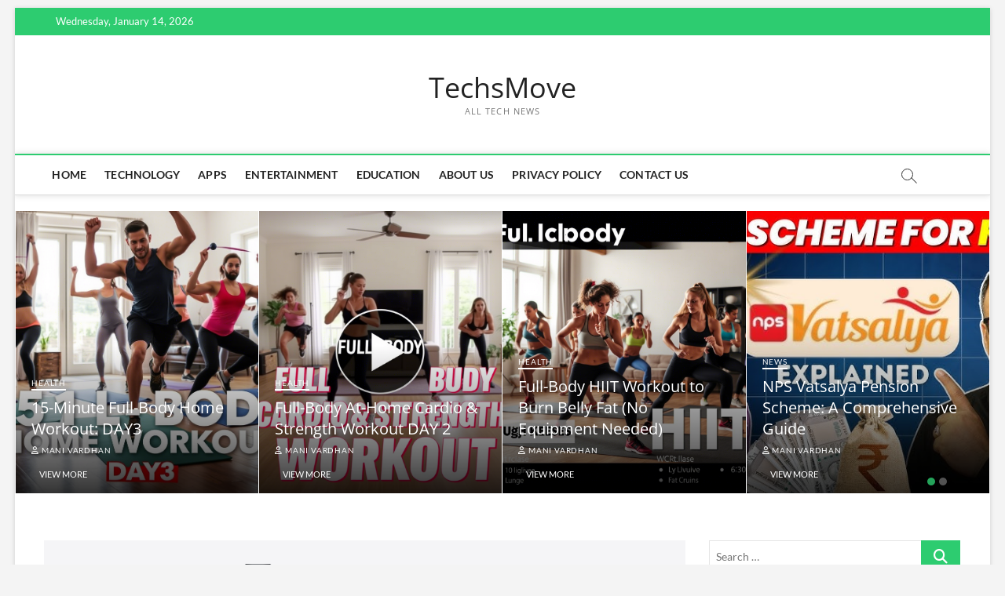

--- FILE ---
content_type: text/html; charset=UTF-8
request_url: https://techsmove.com/connect-tv-https-spotify-com-pair-tv-code/
body_size: 21744
content:
<!DOCTYPE html>
<html lang="en-US" prefix="og: https://ogp.me/ns#">
<head>
	<meta name="google-site-verification" content="HsOhcPPeT2ducLT1pgg6M4TKU2Sbxinu72VnJmV9i-c" />
<meta charset="UTF-8" />
<link rel="profile" href="http://gmpg.org/xfn/11" />
	<link rel="pingback" href="https://techsmove.com/xmlrpc.php">
		 		 		 		 		 		 		 		 		 		 		 		 		 		 		 		 		 		 		 		 		 		 		 		 		 		 		 		 		 		 		 		 		 		 		 		 	<style>img:is([sizes="auto" i], [sizes^="auto," i]) { contain-intrinsic-size: 3000px 1500px }</style>
	
<!-- Search Engine Optimization by Rank Math - https://rankmath.com/ -->
<title>How to connect tv https //spotify com pair tv activate code - TechsMove</title>
<meta name="description" content="how to connect tv https //spotify com pair tv activation code Spotify is the best online streaming service in the world. It has millions of users who use the"/>
<meta name="robots" content="follow, index, max-snippet:-1, max-video-preview:-1, max-image-preview:large"/>
<link rel="canonical" href="https://techsmove.com/connect-tv-https-spotify-com-pair-tv-code/" />
<meta property="og:locale" content="en_US" />
<meta property="og:type" content="article" />
<meta property="og:title" content="How to connect tv https //spotify com pair tv activate code - TechsMove" />
<meta property="og:description" content="how to connect tv https //spotify com pair tv activation code Spotify is the best online streaming service in the world. It has millions of users who use the" />
<meta property="og:url" content="https://techsmove.com/connect-tv-https-spotify-com-pair-tv-code/" />
<meta property="og:site_name" content="TechsMove" />
<meta property="article:author" content="facebook.com/techsmove" />
<meta property="article:tag" content="https //spotify.com/pair tv activation code" />
<meta property="article:tag" content="Spotify" />
<meta property="article:tag" content="spotify online" />
<meta property="article:tag" content="spotify pair" />
<meta property="article:tag" content="Spotify.com/pair" />
<meta property="article:section" content="music and audio" />
<meta property="og:image" content="https://techsmove.com/wp-content/uploads/2021/12/https-spotify.com-pair-tv-code.png" />
<meta property="og:image:secure_url" content="https://techsmove.com/wp-content/uploads/2021/12/https-spotify.com-pair-tv-code.png" />
<meta property="og:image:width" content="1000" />
<meta property="og:image:height" content="530" />
<meta property="og:image:alt" content="Spotify pair" />
<meta property="og:image:type" content="image/png" />
<meta property="article:published_time" content="2023-10-29T06:30:24+00:00" />
<meta name="twitter:card" content="summary_large_image" />
<meta name="twitter:title" content="How to connect tv https //spotify com pair tv activate code - TechsMove" />
<meta name="twitter:description" content="how to connect tv https //spotify com pair tv activation code Spotify is the best online streaming service in the world. It has millions of users who use the" />
<meta name="twitter:image" content="https://techsmove.com/wp-content/uploads/2021/12/https-spotify.com-pair-tv-code.png" />
<meta name="twitter:label1" content="Written by" />
<meta name="twitter:data1" content="mani vardhan" />
<meta name="twitter:label2" content="Time to read" />
<meta name="twitter:data2" content="6 minutes" />
<script type="application/ld+json" class="rank-math-schema">{"@context":"https://schema.org","@graph":[{"@type":"Organization","@id":"https://techsmove.com/#organization","name":"sekhar","url":"https://techsmove.com","logo":{"@type":"ImageObject","@id":"https://techsmove.com/#logo","url":"https://techsmove.com/wp-content/uploads/2025/07/ChatGPT-Image-Jul-23-2025-12_50_22-PM.png","contentUrl":"https://techsmove.com/wp-content/uploads/2025/07/ChatGPT-Image-Jul-23-2025-12_50_22-PM.png","caption":"TechsMove","inLanguage":"en-US","width":"1024","height":"1024"}},{"@type":"WebSite","@id":"https://techsmove.com/#website","url":"https://techsmove.com","name":"TechsMove","alternateName":"all tech news","publisher":{"@id":"https://techsmove.com/#organization"},"inLanguage":"en-US"},{"@type":"ImageObject","@id":"https://techsmove.com/wp-content/uploads/2021/12/https-spotify.com-pair-tv-code.png","url":"https://techsmove.com/wp-content/uploads/2021/12/https-spotify.com-pair-tv-code.png","width":"1000","height":"530","caption":"Spotify pair","inLanguage":"en-US"},{"@type":"BreadcrumbList","@id":"https://techsmove.com/connect-tv-https-spotify-com-pair-tv-code/#breadcrumb","itemListElement":[{"@type":"ListItem","position":"1","item":{"@id":"https://techsmove.com","name":"Home"}},{"@type":"ListItem","position":"2","item":{"@id":"https://techsmove.com/category/music-and-audio/","name":"music and audio"}},{"@type":"ListItem","position":"3","item":{"@id":"https://techsmove.com/connect-tv-https-spotify-com-pair-tv-code/","name":"How to connect tv https //spotify com pair tv activate code"}}]},{"@type":"WebPage","@id":"https://techsmove.com/connect-tv-https-spotify-com-pair-tv-code/#webpage","url":"https://techsmove.com/connect-tv-https-spotify-com-pair-tv-code/","name":"How to connect tv https //spotify com pair tv activate code - TechsMove","datePublished":"2023-10-29T06:30:24+00:00","dateModified":"2023-10-29T06:30:24+00:00","isPartOf":{"@id":"https://techsmove.com/#website"},"primaryImageOfPage":{"@id":"https://techsmove.com/wp-content/uploads/2021/12/https-spotify.com-pair-tv-code.png"},"inLanguage":"en-US","breadcrumb":{"@id":"https://techsmove.com/connect-tv-https-spotify-com-pair-tv-code/#breadcrumb"}},{"@type":"Person","@id":"https://techsmove.com/author/admin/","name":"mani vardhan","url":"https://techsmove.com/author/admin/","image":{"@type":"ImageObject","@id":"https://secure.gravatar.com/avatar/240133167e7d3a54a536164bc8bf3f2eb819aed01e8cb9ebce3b60ed3e9d87e4?s=96&amp;d=mm&amp;r=g","url":"https://secure.gravatar.com/avatar/240133167e7d3a54a536164bc8bf3f2eb819aed01e8cb9ebce3b60ed3e9d87e4?s=96&amp;d=mm&amp;r=g","caption":"mani vardhan","inLanguage":"en-US"},"sameAs":["https://techsmove.com","facebook.com/techsmove"],"worksFor":{"@id":"https://techsmove.com/#organization"}},{"@type":"BlogPosting","headline":"How to connect tv https //spotify com pair tv activate code - TechsMove","keywords":"How to connect tv https //spotify com pair tv activate code","datePublished":"2023-10-29T06:30:24+00:00","dateModified":"2023-10-29T06:30:24+00:00","articleSection":"music and audio","author":{"@id":"https://techsmove.com/author/admin/","name":"mani vardhan"},"publisher":{"@id":"https://techsmove.com/#organization"},"description":"how to connect tv https //spotify com pair tv activation code Spotify is the best online streaming service in the world. It has millions of users who use the","name":"How to connect tv https //spotify com pair tv activate code - TechsMove","@id":"https://techsmove.com/connect-tv-https-spotify-com-pair-tv-code/#richSnippet","isPartOf":{"@id":"https://techsmove.com/connect-tv-https-spotify-com-pair-tv-code/#webpage"},"image":{"@id":"https://techsmove.com/wp-content/uploads/2021/12/https-spotify.com-pair-tv-code.png"},"inLanguage":"en-US","mainEntityOfPage":{"@id":"https://techsmove.com/connect-tv-https-spotify-com-pair-tv-code/#webpage"}}]}</script>
<!-- /Rank Math WordPress SEO plugin -->

<link rel="alternate" type="application/rss+xml" title="TechsMove &raquo; Feed" href="https://techsmove.com/feed/" />
<link rel="alternate" type="application/rss+xml" title="TechsMove &raquo; Comments Feed" href="https://techsmove.com/comments/feed/" />
<link rel="alternate" type="application/rss+xml" title="TechsMove &raquo; How to connect tv https //spotify com pair tv activate code Comments Feed" href="https://techsmove.com/connect-tv-https-spotify-com-pair-tv-code/feed/" />
<script type="text/javascript">
/* <![CDATA[ */
window._wpemojiSettings = {"baseUrl":"https:\/\/s.w.org\/images\/core\/emoji\/16.0.1\/72x72\/","ext":".png","svgUrl":"https:\/\/s.w.org\/images\/core\/emoji\/16.0.1\/svg\/","svgExt":".svg","source":{"concatemoji":"https:\/\/techsmove.com\/wp-includes\/js\/wp-emoji-release.min.js?ver=6.8.3"}};
/*! This file is auto-generated */
!function(s,n){var o,i,e;function c(e){try{var t={supportTests:e,timestamp:(new Date).valueOf()};sessionStorage.setItem(o,JSON.stringify(t))}catch(e){}}function p(e,t,n){e.clearRect(0,0,e.canvas.width,e.canvas.height),e.fillText(t,0,0);var t=new Uint32Array(e.getImageData(0,0,e.canvas.width,e.canvas.height).data),a=(e.clearRect(0,0,e.canvas.width,e.canvas.height),e.fillText(n,0,0),new Uint32Array(e.getImageData(0,0,e.canvas.width,e.canvas.height).data));return t.every(function(e,t){return e===a[t]})}function u(e,t){e.clearRect(0,0,e.canvas.width,e.canvas.height),e.fillText(t,0,0);for(var n=e.getImageData(16,16,1,1),a=0;a<n.data.length;a++)if(0!==n.data[a])return!1;return!0}function f(e,t,n,a){switch(t){case"flag":return n(e,"\ud83c\udff3\ufe0f\u200d\u26a7\ufe0f","\ud83c\udff3\ufe0f\u200b\u26a7\ufe0f")?!1:!n(e,"\ud83c\udde8\ud83c\uddf6","\ud83c\udde8\u200b\ud83c\uddf6")&&!n(e,"\ud83c\udff4\udb40\udc67\udb40\udc62\udb40\udc65\udb40\udc6e\udb40\udc67\udb40\udc7f","\ud83c\udff4\u200b\udb40\udc67\u200b\udb40\udc62\u200b\udb40\udc65\u200b\udb40\udc6e\u200b\udb40\udc67\u200b\udb40\udc7f");case"emoji":return!a(e,"\ud83e\udedf")}return!1}function g(e,t,n,a){var r="undefined"!=typeof WorkerGlobalScope&&self instanceof WorkerGlobalScope?new OffscreenCanvas(300,150):s.createElement("canvas"),o=r.getContext("2d",{willReadFrequently:!0}),i=(o.textBaseline="top",o.font="600 32px Arial",{});return e.forEach(function(e){i[e]=t(o,e,n,a)}),i}function t(e){var t=s.createElement("script");t.src=e,t.defer=!0,s.head.appendChild(t)}"undefined"!=typeof Promise&&(o="wpEmojiSettingsSupports",i=["flag","emoji"],n.supports={everything:!0,everythingExceptFlag:!0},e=new Promise(function(e){s.addEventListener("DOMContentLoaded",e,{once:!0})}),new Promise(function(t){var n=function(){try{var e=JSON.parse(sessionStorage.getItem(o));if("object"==typeof e&&"number"==typeof e.timestamp&&(new Date).valueOf()<e.timestamp+604800&&"object"==typeof e.supportTests)return e.supportTests}catch(e){}return null}();if(!n){if("undefined"!=typeof Worker&&"undefined"!=typeof OffscreenCanvas&&"undefined"!=typeof URL&&URL.createObjectURL&&"undefined"!=typeof Blob)try{var e="postMessage("+g.toString()+"("+[JSON.stringify(i),f.toString(),p.toString(),u.toString()].join(",")+"));",a=new Blob([e],{type:"text/javascript"}),r=new Worker(URL.createObjectURL(a),{name:"wpTestEmojiSupports"});return void(r.onmessage=function(e){c(n=e.data),r.terminate(),t(n)})}catch(e){}c(n=g(i,f,p,u))}t(n)}).then(function(e){for(var t in e)n.supports[t]=e[t],n.supports.everything=n.supports.everything&&n.supports[t],"flag"!==t&&(n.supports.everythingExceptFlag=n.supports.everythingExceptFlag&&n.supports[t]);n.supports.everythingExceptFlag=n.supports.everythingExceptFlag&&!n.supports.flag,n.DOMReady=!1,n.readyCallback=function(){n.DOMReady=!0}}).then(function(){return e}).then(function(){var e;n.supports.everything||(n.readyCallback(),(e=n.source||{}).concatemoji?t(e.concatemoji):e.wpemoji&&e.twemoji&&(t(e.twemoji),t(e.wpemoji)))}))}((window,document),window._wpemojiSettings);
/* ]]> */
</script>
<style id='wp-emoji-styles-inline-css' type='text/css'>

	img.wp-smiley, img.emoji {
		display: inline !important;
		border: none !important;
		box-shadow: none !important;
		height: 1em !important;
		width: 1em !important;
		margin: 0 0.07em !important;
		vertical-align: -0.1em !important;
		background: none !important;
		padding: 0 !important;
	}
</style>
<link rel='stylesheet' id='wp-block-library-css' href='https://techsmove.com/wp-includes/css/dist/block-library/style.min.css?ver=6.8.3' type='text/css' media='all' />
<style id='classic-theme-styles-inline-css' type='text/css'>
/*! This file is auto-generated */
.wp-block-button__link{color:#fff;background-color:#32373c;border-radius:9999px;box-shadow:none;text-decoration:none;padding:calc(.667em + 2px) calc(1.333em + 2px);font-size:1.125em}.wp-block-file__button{background:#32373c;color:#fff;text-decoration:none}
</style>
<style id='global-styles-inline-css' type='text/css'>
:root{--wp--preset--aspect-ratio--square: 1;--wp--preset--aspect-ratio--4-3: 4/3;--wp--preset--aspect-ratio--3-4: 3/4;--wp--preset--aspect-ratio--3-2: 3/2;--wp--preset--aspect-ratio--2-3: 2/3;--wp--preset--aspect-ratio--16-9: 16/9;--wp--preset--aspect-ratio--9-16: 9/16;--wp--preset--color--black: #000000;--wp--preset--color--cyan-bluish-gray: #abb8c3;--wp--preset--color--white: #ffffff;--wp--preset--color--pale-pink: #f78da7;--wp--preset--color--vivid-red: #cf2e2e;--wp--preset--color--luminous-vivid-orange: #ff6900;--wp--preset--color--luminous-vivid-amber: #fcb900;--wp--preset--color--light-green-cyan: #7bdcb5;--wp--preset--color--vivid-green-cyan: #00d084;--wp--preset--color--pale-cyan-blue: #8ed1fc;--wp--preset--color--vivid-cyan-blue: #0693e3;--wp--preset--color--vivid-purple: #9b51e0;--wp--preset--gradient--vivid-cyan-blue-to-vivid-purple: linear-gradient(135deg,rgba(6,147,227,1) 0%,rgb(155,81,224) 100%);--wp--preset--gradient--light-green-cyan-to-vivid-green-cyan: linear-gradient(135deg,rgb(122,220,180) 0%,rgb(0,208,130) 100%);--wp--preset--gradient--luminous-vivid-amber-to-luminous-vivid-orange: linear-gradient(135deg,rgba(252,185,0,1) 0%,rgba(255,105,0,1) 100%);--wp--preset--gradient--luminous-vivid-orange-to-vivid-red: linear-gradient(135deg,rgba(255,105,0,1) 0%,rgb(207,46,46) 100%);--wp--preset--gradient--very-light-gray-to-cyan-bluish-gray: linear-gradient(135deg,rgb(238,238,238) 0%,rgb(169,184,195) 100%);--wp--preset--gradient--cool-to-warm-spectrum: linear-gradient(135deg,rgb(74,234,220) 0%,rgb(151,120,209) 20%,rgb(207,42,186) 40%,rgb(238,44,130) 60%,rgb(251,105,98) 80%,rgb(254,248,76) 100%);--wp--preset--gradient--blush-light-purple: linear-gradient(135deg,rgb(255,206,236) 0%,rgb(152,150,240) 100%);--wp--preset--gradient--blush-bordeaux: linear-gradient(135deg,rgb(254,205,165) 0%,rgb(254,45,45) 50%,rgb(107,0,62) 100%);--wp--preset--gradient--luminous-dusk: linear-gradient(135deg,rgb(255,203,112) 0%,rgb(199,81,192) 50%,rgb(65,88,208) 100%);--wp--preset--gradient--pale-ocean: linear-gradient(135deg,rgb(255,245,203) 0%,rgb(182,227,212) 50%,rgb(51,167,181) 100%);--wp--preset--gradient--electric-grass: linear-gradient(135deg,rgb(202,248,128) 0%,rgb(113,206,126) 100%);--wp--preset--gradient--midnight: linear-gradient(135deg,rgb(2,3,129) 0%,rgb(40,116,252) 100%);--wp--preset--font-size--small: 13px;--wp--preset--font-size--medium: 20px;--wp--preset--font-size--large: 36px;--wp--preset--font-size--x-large: 42px;--wp--preset--spacing--20: 0.44rem;--wp--preset--spacing--30: 0.67rem;--wp--preset--spacing--40: 1rem;--wp--preset--spacing--50: 1.5rem;--wp--preset--spacing--60: 2.25rem;--wp--preset--spacing--70: 3.38rem;--wp--preset--spacing--80: 5.06rem;--wp--preset--shadow--natural: 6px 6px 9px rgba(0, 0, 0, 0.2);--wp--preset--shadow--deep: 12px 12px 50px rgba(0, 0, 0, 0.4);--wp--preset--shadow--sharp: 6px 6px 0px rgba(0, 0, 0, 0.2);--wp--preset--shadow--outlined: 6px 6px 0px -3px rgba(255, 255, 255, 1), 6px 6px rgba(0, 0, 0, 1);--wp--preset--shadow--crisp: 6px 6px 0px rgba(0, 0, 0, 1);}:where(.is-layout-flex){gap: 0.5em;}:where(.is-layout-grid){gap: 0.5em;}body .is-layout-flex{display: flex;}.is-layout-flex{flex-wrap: wrap;align-items: center;}.is-layout-flex > :is(*, div){margin: 0;}body .is-layout-grid{display: grid;}.is-layout-grid > :is(*, div){margin: 0;}:where(.wp-block-columns.is-layout-flex){gap: 2em;}:where(.wp-block-columns.is-layout-grid){gap: 2em;}:where(.wp-block-post-template.is-layout-flex){gap: 1.25em;}:where(.wp-block-post-template.is-layout-grid){gap: 1.25em;}.has-black-color{color: var(--wp--preset--color--black) !important;}.has-cyan-bluish-gray-color{color: var(--wp--preset--color--cyan-bluish-gray) !important;}.has-white-color{color: var(--wp--preset--color--white) !important;}.has-pale-pink-color{color: var(--wp--preset--color--pale-pink) !important;}.has-vivid-red-color{color: var(--wp--preset--color--vivid-red) !important;}.has-luminous-vivid-orange-color{color: var(--wp--preset--color--luminous-vivid-orange) !important;}.has-luminous-vivid-amber-color{color: var(--wp--preset--color--luminous-vivid-amber) !important;}.has-light-green-cyan-color{color: var(--wp--preset--color--light-green-cyan) !important;}.has-vivid-green-cyan-color{color: var(--wp--preset--color--vivid-green-cyan) !important;}.has-pale-cyan-blue-color{color: var(--wp--preset--color--pale-cyan-blue) !important;}.has-vivid-cyan-blue-color{color: var(--wp--preset--color--vivid-cyan-blue) !important;}.has-vivid-purple-color{color: var(--wp--preset--color--vivid-purple) !important;}.has-black-background-color{background-color: var(--wp--preset--color--black) !important;}.has-cyan-bluish-gray-background-color{background-color: var(--wp--preset--color--cyan-bluish-gray) !important;}.has-white-background-color{background-color: var(--wp--preset--color--white) !important;}.has-pale-pink-background-color{background-color: var(--wp--preset--color--pale-pink) !important;}.has-vivid-red-background-color{background-color: var(--wp--preset--color--vivid-red) !important;}.has-luminous-vivid-orange-background-color{background-color: var(--wp--preset--color--luminous-vivid-orange) !important;}.has-luminous-vivid-amber-background-color{background-color: var(--wp--preset--color--luminous-vivid-amber) !important;}.has-light-green-cyan-background-color{background-color: var(--wp--preset--color--light-green-cyan) !important;}.has-vivid-green-cyan-background-color{background-color: var(--wp--preset--color--vivid-green-cyan) !important;}.has-pale-cyan-blue-background-color{background-color: var(--wp--preset--color--pale-cyan-blue) !important;}.has-vivid-cyan-blue-background-color{background-color: var(--wp--preset--color--vivid-cyan-blue) !important;}.has-vivid-purple-background-color{background-color: var(--wp--preset--color--vivid-purple) !important;}.has-black-border-color{border-color: var(--wp--preset--color--black) !important;}.has-cyan-bluish-gray-border-color{border-color: var(--wp--preset--color--cyan-bluish-gray) !important;}.has-white-border-color{border-color: var(--wp--preset--color--white) !important;}.has-pale-pink-border-color{border-color: var(--wp--preset--color--pale-pink) !important;}.has-vivid-red-border-color{border-color: var(--wp--preset--color--vivid-red) !important;}.has-luminous-vivid-orange-border-color{border-color: var(--wp--preset--color--luminous-vivid-orange) !important;}.has-luminous-vivid-amber-border-color{border-color: var(--wp--preset--color--luminous-vivid-amber) !important;}.has-light-green-cyan-border-color{border-color: var(--wp--preset--color--light-green-cyan) !important;}.has-vivid-green-cyan-border-color{border-color: var(--wp--preset--color--vivid-green-cyan) !important;}.has-pale-cyan-blue-border-color{border-color: var(--wp--preset--color--pale-cyan-blue) !important;}.has-vivid-cyan-blue-border-color{border-color: var(--wp--preset--color--vivid-cyan-blue) !important;}.has-vivid-purple-border-color{border-color: var(--wp--preset--color--vivid-purple) !important;}.has-vivid-cyan-blue-to-vivid-purple-gradient-background{background: var(--wp--preset--gradient--vivid-cyan-blue-to-vivid-purple) !important;}.has-light-green-cyan-to-vivid-green-cyan-gradient-background{background: var(--wp--preset--gradient--light-green-cyan-to-vivid-green-cyan) !important;}.has-luminous-vivid-amber-to-luminous-vivid-orange-gradient-background{background: var(--wp--preset--gradient--luminous-vivid-amber-to-luminous-vivid-orange) !important;}.has-luminous-vivid-orange-to-vivid-red-gradient-background{background: var(--wp--preset--gradient--luminous-vivid-orange-to-vivid-red) !important;}.has-very-light-gray-to-cyan-bluish-gray-gradient-background{background: var(--wp--preset--gradient--very-light-gray-to-cyan-bluish-gray) !important;}.has-cool-to-warm-spectrum-gradient-background{background: var(--wp--preset--gradient--cool-to-warm-spectrum) !important;}.has-blush-light-purple-gradient-background{background: var(--wp--preset--gradient--blush-light-purple) !important;}.has-blush-bordeaux-gradient-background{background: var(--wp--preset--gradient--blush-bordeaux) !important;}.has-luminous-dusk-gradient-background{background: var(--wp--preset--gradient--luminous-dusk) !important;}.has-pale-ocean-gradient-background{background: var(--wp--preset--gradient--pale-ocean) !important;}.has-electric-grass-gradient-background{background: var(--wp--preset--gradient--electric-grass) !important;}.has-midnight-gradient-background{background: var(--wp--preset--gradient--midnight) !important;}.has-small-font-size{font-size: var(--wp--preset--font-size--small) !important;}.has-medium-font-size{font-size: var(--wp--preset--font-size--medium) !important;}.has-large-font-size{font-size: var(--wp--preset--font-size--large) !important;}.has-x-large-font-size{font-size: var(--wp--preset--font-size--x-large) !important;}
:where(.wp-block-post-template.is-layout-flex){gap: 1.25em;}:where(.wp-block-post-template.is-layout-grid){gap: 1.25em;}
:where(.wp-block-columns.is-layout-flex){gap: 2em;}:where(.wp-block-columns.is-layout-grid){gap: 2em;}
:root :where(.wp-block-pullquote){font-size: 1.5em;line-height: 1.6;}
</style>
<link rel='stylesheet' id='contact-form-7-css' href='https://techsmove.com/wp-content/plugins/contact-form-7/includes/css/styles.css?ver=6.1.4' type='text/css' media='all' />
<link rel='stylesheet' id='magbook-style-css' href='https://techsmove.com/wp-content/themes/magbook/style.css?ver=1756134932' type='text/css' media='all' />
<style id='magbook-style-inline-css' type='text/css'>
/* Show Author */
			.entry-meta .author,
			.mb-entry-meta .author {
				float: left;
				display: block;
				visibility: visible;
			}/* Hide Date */
			.entry-meta .posted-on,
			.mb-entry-meta .posted-on {
				display: none;
				visibility: hidden;
			}/* Hide Comments */
			.entry-meta .comments,
			.mb-entry-meta .comments {
				display: none;
				visibility: hidden;
			}
	/****************************************************************/
						/*.... Color Style ....*/
	/****************************************************************/
	/* Nav, links and hover */

a,
ul li a:hover,
ol li a:hover,
.top-bar .top-bar-menu a:hover,
.top-bar .top-bar-menu a:focus,
.main-navigation a:hover, /* Navigation */
.main-navigation a:focus,
.main-navigation ul li.current-menu-item a,
.main-navigation ul li.current_page_ancestor a,
.main-navigation ul li.current-menu-ancestor a,
.main-navigation ul li.current_page_item a,
.main-navigation ul li:hover > a,
.main-navigation li.current-menu-ancestor.menu-item-has-children > a:after,
.main-navigation li.current-menu-item.menu-item-has-children > a:after,
.main-navigation ul li:hover > a:after,
.main-navigation li.menu-item-has-children > a:hover:after,
.main-navigation li.page_item_has_children > a:hover:after,
.main-navigation ul li ul li a:hover,
.main-navigation ul li ul li a:focus,
.main-navigation ul li ul li:hover > a,
.main-navigation ul li.current-menu-item ul li a:hover,
.side-menu-wrap .side-nav-wrap a:hover, /* Side Menu */
.side-menu-wrap .side-nav-wrap a:focus,
.entry-title a:hover, /* Post */
.entry-title a:focus,
.entry-title a:active,
.entry-meta a:hover,
.image-navigation .nav-links a,
a.more-link,
.widget ul li a:hover, /* Widgets */
.widget ul li a:focus,
.widget-title a:hover,
.widget_contact ul li a:hover,
.widget_contact ul li a:focus,
.site-info .copyright a:hover, /* Footer */
.site-info .copyright a:focus,
#secondary .widget-title,
#colophon .widget ul li a:hover,
#colophon .widget ul li a:focus,
#footer-navigation a:hover,
#footer-navigation a:focus {
	color: #2dcc70;
}


.cat-tab-menu li:hover,
.cat-tab-menu li.active {
	color: #2dcc70 !important;
}

#sticky-header,
#secondary .widget-title,
.side-menu {
	border-top-color: #2dcc70;
}

/* Webkit */
::selection {
	background: #2dcc70;
	color: #fff;
}

/* Gecko/Mozilla */
::-moz-selection {
	background: #2dcc70;
	color: #fff;
}

/* Accessibility
================================================== */
.screen-reader-text:hover,
.screen-reader-text:active,
.screen-reader-text:focus {
	background-color: #f1f1f1;
	color: #2dcc70;
}

/* Default Buttons
================================================== */
input[type="reset"],/* Forms  */
input[type="button"],
input[type="submit"],
.main-slider .flex-control-nav a.flex-active,
.main-slider .flex-control-nav a:hover,
.go-to-top .icon-bg,
.search-submit,
.btn-default,
.widget_tag_cloud a {
	background-color: #2dcc70;
}

/* Top Bar Background
================================================== */
.top-bar {
	background-color: #2dcc70;
}

/* Breaking News
================================================== */
.breaking-news-header,
.news-header-title:after {
	background-color: #1f3091;
}

.breaking-news-slider .flex-direction-nav li a:hover,
.breaking-news-slider .flex-pauseplay a:hover {
	background-color: #1f3091;
	border-color: #1f3091;
}

/* Feature News
================================================== */
.feature-news-title {
	border-color: #932090;
}

.feature-news-slider .flex-direction-nav li a:hover {
	background-color: #932090;
	border-color: #932090;
}

/* Tab Widget
================================================== */
.tab-menu,
.mb-tag-cloud .mb-tags a {
	background-color: #2dcc70;
}

/* Category Box Widgets
================================================== */
.widget-cat-box .widget-title {
	color: #2dcc70;
}

.widget-cat-box .widget-title span {
	border-bottom: 1px solid #2dcc70;
}

/* Category Box two Widgets
================================================== */
.widget-cat-box-2 .widget-title {
	color: #2dcc70;
}

.widget-cat-box-2 .widget-title span {
	border-bottom: 1px solid #2dcc70;
}

/* #bbpress
================================================== */
#bbpress-forums .bbp-topics a:hover {
	color: #2dcc70;
}

.bbp-submit-wrapper button.submit {
	background-color: #2dcc70;
	border: 1px solid #2dcc70;
}

/* Woocommerce
================================================== */
.woocommerce #respond input#submit,
.woocommerce a.button, 
.woocommerce button.button, 
.woocommerce input.button,
.woocommerce #respond input#submit.alt, 
.woocommerce a.button.alt, 
.woocommerce button.button.alt, 
.woocommerce input.button.alt,
.woocommerce-demo-store p.demo_store,
.top-bar .cart-value {
	background-color: #2dcc70;
}

.woocommerce .woocommerce-message:before {
	color: #2dcc70;
}

/* Category Slider widget */
.widget-cat-slider .widget-title {
	color: #2dcc70;
}

.widget-cat-slider .widget-title span {
	border-bottom: 1px solid #2dcc70;
}

/* Category Grid widget */
.widget-cat-grid .widget-title {
	color: #2dcc70;
}

.widget-cat-grid .widget-title span {
	border-bottom: 1px solid #2dcc70;
}

</style>
<link rel='stylesheet' id='font-awesome-css' href='https://techsmove.com/wp-content/themes/magbook/assets/font-awesome/css/all.min.css?ver=1756134932' type='text/css' media='all' />
<link rel='stylesheet' id='magbook-responsive-css' href='https://techsmove.com/wp-content/themes/magbook/css/responsive.css?ver=1756134932' type='text/css' media='all' />
<link rel='stylesheet' id='magbook-google-fonts-css' href='https://techsmove.com/wp-content/fonts/3a991ae95710817b5807a78c547efc9a.css?ver=6.8.3' type='text/css' media='all' />
<script type="text/javascript" src="https://techsmove.com/wp-includes/js/jquery/jquery.min.js?ver=3.7.1" id="jquery-core-js"></script>
<script type="text/javascript" src="https://techsmove.com/wp-includes/js/jquery/jquery-migrate.min.js?ver=3.4.1" id="jquery-migrate-js"></script>
<script type="text/javascript" id="jquery-js-after">
/* <![CDATA[ */
jQuery(document).ready(function() {
	jQuery(".98456b845e6940b1058b556548f6d568").click(function() {
		jQuery.post(
			"https://techsmove.com/wp-admin/admin-ajax.php", {
				"action": "quick_adsense_onpost_ad_click",
				"quick_adsense_onpost_ad_index": jQuery(this).attr("data-index"),
				"quick_adsense_nonce": "354149729d",
			}, function(response) { }
		);
	});
});
/* ]]> */
</script>
<!--[if lt IE 9]>
<script type="text/javascript" src="https://techsmove.com/wp-content/themes/magbook/js/html5.js?ver=1756134932" id="html5-js"></script>
<![endif]-->
<link rel="https://api.w.org/" href="https://techsmove.com/wp-json/" /><link rel="alternate" title="JSON" type="application/json" href="https://techsmove.com/wp-json/wp/v2/posts/310" /><link rel="EditURI" type="application/rsd+xml" title="RSD" href="https://techsmove.com/xmlrpc.php?rsd" />
<meta name="generator" content="WordPress 6.8.3" />
<link rel='shortlink' href='https://techsmove.com/?p=310' />
<link rel="alternate" title="oEmbed (JSON)" type="application/json+oembed" href="https://techsmove.com/wp-json/oembed/1.0/embed?url=https%3A%2F%2Ftechsmove.com%2Fconnect-tv-https-spotify-com-pair-tv-code%2F" />
<link rel="alternate" title="oEmbed (XML)" type="text/xml+oembed" href="https://techsmove.com/wp-json/oembed/1.0/embed?url=https%3A%2F%2Ftechsmove.com%2Fconnect-tv-https-spotify-com-pair-tv-code%2F&#038;format=xml" />
	<meta name="viewport" content="width=device-width" />
	<script type="text/javascript" id="google_gtagjs" src="https://www.googletagmanager.com/gtag/js?id=G-LZ8CTBJPM5" async="async"></script>
<script type="text/javascript" id="google_gtagjs-inline">
/* <![CDATA[ */
window.dataLayer = window.dataLayer || [];function gtag(){dataLayer.push(arguments);}gtag('js', new Date());gtag('config', 'G-LZ8CTBJPM5', {} );
/* ]]> */
</script>
</head>
<body class="wp-singular post-template-default single single-post postid-310 single-format-standard wp-embed-responsive wp-theme-magbook boxed-layout  top-logo-title">
	<div id="page" class="site">
	<a class="skip-link screen-reader-text" href="#site-content-contain">Skip to content</a>
	<!-- Masthead ============================================= -->
	<header id="masthead" class="site-header" role="banner">
		<div class="header-wrap">
						<!-- Top Header============================================= -->
			<div class="top-header">

									<div class="top-bar">
						<div class="wrap">
															<div class="top-bar-date">
									<span>Wednesday, January 14, 2026</span>
								</div>
							<div class="header-social-block"></div><!-- end .header-social-block -->
						</div> <!-- end .wrap -->
					</div> <!-- end .top-bar -->
				
				<!-- Main Header============================================= -->
				<div class="logo-bar"> <div class="wrap"> <div id="site-branding"><div id="site-detail"> <h2 id="site-title"> 				<a href="https://techsmove.com/" title="TechsMove" rel="home"> TechsMove </a>
				 </h2> <!-- end .site-title --> 					<div id="site-description"> All Tech News </div> <!-- end #site-description -->
						
		</div></div>		</div><!-- end .wrap -->
	</div><!-- end .logo-bar -->


				<div id="sticky-header" class="clearfix">
					<div class="wrap">
						<div class="main-header clearfix">

							<!-- Main Nav ============================================= -->
									<div id="site-branding">
						<div id="site-detail">
				<div id="site-title">
					<a href="https://techsmove.com/" title="TechsMove" rel="home"> TechsMove </a>
				</div>
				<!-- end #site-title -->
				<div id="site-description">All Tech News</div> <!-- end #site-description -->
			</div>
						</div> <!-- end #site-branding -->
									<nav id="site-navigation" class="main-navigation clearfix" role="navigation" aria-label="Main Menu">
																
									<button class="menu-toggle" type="button" aria-controls="primary-menu" aria-expanded="false">
										<span class="line-bar"></span>
									</button><!-- end .menu-toggle -->
									<ul id="primary-menu" class="menu nav-menu"><li id="menu-item-517" class="menu-item menu-item-type-custom menu-item-object-custom menu-item-home menu-item-517"><a href="https://techsmove.com">Home</a></li>
<li id="menu-item-521" class="menu-item menu-item-type-taxonomy menu-item-object-category menu-item-521 cl-38"><a href="https://techsmove.com/category/technology/">technology</a></li>
<li id="menu-item-522" class="menu-item menu-item-type-taxonomy menu-item-object-category menu-item-522 cl-7"><a href="https://techsmove.com/category/apps/">Apps</a></li>
<li id="menu-item-523" class="menu-item menu-item-type-taxonomy menu-item-object-category menu-item-523 cl-46"><a href="https://techsmove.com/category/entertainment/">Entertainment</a></li>
<li id="menu-item-524" class="menu-item menu-item-type-taxonomy menu-item-object-category menu-item-524 cl-230"><a href="https://techsmove.com/category/education/">Education</a></li>
<li id="menu-item-525" class="menu-item menu-item-type-post_type menu-item-object-page menu-item-525"><a href="https://techsmove.com/about-us/">About Us</a></li>
<li id="menu-item-526" class="menu-item menu-item-type-post_type menu-item-object-page menu-item-526"><a href="https://techsmove.com/privacy-policy-2/">Privacy Policy</a></li>
<li id="menu-item-713" class="menu-item menu-item-type-post_type menu-item-object-page menu-item-713"><a href="https://techsmove.com/contact-us/">Contact Us</a></li>
</ul>								</nav> <!-- end #site-navigation -->
															<button id="search-toggle" type="button" class="header-search" type="button"></button>
								<div id="search-box" class="clearfix">
									<form class="search-form" action="https://techsmove.com/" method="get">
			<label class="screen-reader-text">Search &hellip;</label>
		<input type="search" name="s" class="search-field" placeholder="Search &hellip;" autocomplete="off" />
		<button type="submit" class="search-submit"><i class="fa-solid fa-magnifying-glass"></i></button>
</form> <!-- end .search-form -->								</div>  <!-- end #search-box -->
							
						</div><!-- end .main-header -->
					</div> <!-- end .wrap -->
				</div><!-- end #sticky-header -->

							</div><!-- end .top-header -->
					</div><!-- end .header-wrap -->

		<!-- Breaking News ============================================= -->
		
		<!-- Main Slider ============================================= -->
		
		<div class="main-slider clearfix">
		<div class="multi-slider"><ul class="slides"><li><div class="image-slider" title="15-Minute Full-Body Home Workout: DAY3" style="background-image:url('https://techsmove.com/wp-content/uploads/2025/05/942c5113-74ba-4c3e-a222-12ee3a474382-e1748141425425.png')"><article class="slider-content"><div class="slider-text-content"><div class="entry-meta">	<span class="cats-links">
								<a class="cl-419" href="https://techsmove.com/category/health/">health</a>
				</span><!-- end .cat-links -->
</div> <!-- end .entry-meta --><h2 class="slider-title"><a href="https://techsmove.com/15-minute-full-body-home-workout-day3/" title="15-Minute Full-Body Home Workout: DAY3" rel="bookmark">15-Minute Full-Body Home Workout: DAY3</a></h2><!-- .slider-title --><p class="slider-text">15-Minute Full-Body Home Workout: Burn Calories, Build Strength—No Equipment Needed In today’s fast-paced world, finding time to hit the gym can feel like an impossible task. But what if you&hellip;</p><!-- end .slider-text --><div class="entry-meta"><span class="author vcard"><a href="https://techsmove.com/author/admin/" title="15-Minute Full-Body Home Workout: DAY3"><i class="fa-regular fa-user"></i> mani vardhan</a></span><span class="posted-on"><a href="https://techsmove.com/15-minute-full-body-home-workout-day3/" title="May 25, 2025"><i class="fa-regular fa-calendar"></i> May 25, 2025</a></span>								<span class="comments">
								<a href="https://techsmove.com/15-minute-full-body-home-workout-day3/#respond"><i class="fa-regular fa-comment"></i> No Comments</a> </span>
						</div> <!-- end .entry-meta --></div><!-- end .slider-text-content --><div class="slider-buttons"><a title="15-Minute Full-Body Home Workout: DAY3" href="https://techsmove.com/15-minute-full-body-home-workout-day3/" class="btn-default">View More</a></div><!-- end .slider-buttons --></article><!-- end .slider-content --> </div><!-- end .image-slider -->
				</li><li><div class="image-slider" title="Full-Body At-Home Cardio &#038; Strength Workout DAY 2" style="background-image:url('https://techsmove.com/wp-content/uploads/2025/05/5b517f2e-b585-450e-804b-e270ab2cbe78.png')"><article class="slider-content"><div class="slider-text-content"><div class="entry-meta">	<span class="cats-links">
								<a class="cl-419" href="https://techsmove.com/category/health/">health</a>
				</span><!-- end .cat-links -->
</div> <!-- end .entry-meta --><h2 class="slider-title"><a href="https://techsmove.com/full-body-at-home-cardio-strength-workout-day-2/" title="Full-Body At-Home Cardio &#038; Strength Workout DAY 2" rel="bookmark">Full-Body At-Home Cardio &#038; Strength Workout DAY 2</a></h2><!-- .slider-title --><p class="slider-text">In today&#8217;s fast-paced world, finding time to hit the gym can feel nearly impossible. That’s where at-home workouts come in — they’re flexible, effective, and don’t require any special equipment.&hellip;</p><!-- end .slider-text --><div class="entry-meta"><span class="author vcard"><a href="https://techsmove.com/author/admin/" title="Full-Body At-Home Cardio &#038; Strength Workout DAY 2"><i class="fa-regular fa-user"></i> mani vardhan</a></span><span class="posted-on"><a href="https://techsmove.com/full-body-at-home-cardio-strength-workout-day-2/" title="May 18, 2025"><i class="fa-regular fa-calendar"></i> May 18, 2025</a></span>								<span class="comments">
								<a href="https://techsmove.com/full-body-at-home-cardio-strength-workout-day-2/#respond"><i class="fa-regular fa-comment"></i> No Comments</a> </span>
						</div> <!-- end .entry-meta --></div><!-- end .slider-text-content --><div class="slider-buttons"><a title="Full-Body At-Home Cardio &#038; Strength Workout DAY 2" href="https://techsmove.com/full-body-at-home-cardio-strength-workout-day-2/" class="btn-default">View More</a></div><!-- end .slider-buttons --></article><!-- end .slider-content --> </div><!-- end .image-slider -->
				</li><li><div class="image-slider" title="Full-Body HIIT Workout to Burn Belly Fat (No Equipment Needed)" style="background-image:url('https://techsmove.com/wp-content/uploads/2025/05/4b7c8e27-e3e9-4ef2-afc7-9861a1888c9f.png')"><article class="slider-content"><div class="slider-text-content"><div class="entry-meta">	<span class="cats-links">
								<a class="cl-419" href="https://techsmove.com/category/health/">health</a>
				</span><!-- end .cat-links -->
</div> <!-- end .entry-meta --><h2 class="slider-title"><a href="https://techsmove.com/full-body-hiit-workout-to-burn-belly-fat-no-equipment-needed/" title="Full-Body HIIT Workout to Burn Belly Fat (No Equipment Needed)" rel="bookmark">Full-Body HIIT Workout to Burn Belly Fat (No Equipment Needed)</a></h2><!-- .slider-title --><p class="slider-text"> Full-Body HIIT Workout to Burn Belly Fat (No Equipment Needed) If you’re ready to torch calories and target both lower and upper abdominal fat, this no-equipment HIIT workout is perfect&hellip;</p><!-- end .slider-text --><div class="entry-meta"><span class="author vcard"><a href="https://techsmove.com/author/admin/" title="Full-Body HIIT Workout to Burn Belly Fat (No Equipment Needed)"><i class="fa-regular fa-user"></i> mani vardhan</a></span><span class="posted-on"><a href="https://techsmove.com/full-body-hiit-workout-to-burn-belly-fat-no-equipment-needed/" title="May 16, 2025"><i class="fa-regular fa-calendar"></i> May 16, 2025</a></span>								<span class="comments">
								<a href="https://techsmove.com/full-body-hiit-workout-to-burn-belly-fat-no-equipment-needed/#respond"><i class="fa-regular fa-comment"></i> No Comments</a> </span>
						</div> <!-- end .entry-meta --></div><!-- end .slider-text-content --><div class="slider-buttons"><a title="Full-Body HIIT Workout to Burn Belly Fat (No Equipment Needed)" href="https://techsmove.com/full-body-hiit-workout-to-burn-belly-fat-no-equipment-needed/" class="btn-default">View More</a></div><!-- end .slider-buttons --></article><!-- end .slider-content --> </div><!-- end .image-slider -->
				</li><li><div class="image-slider" title="NPS Vatsalya Pension Scheme: A Comprehensive Guide" style="background-image:url('https://techsmove.com/wp-content/uploads/2024/09/hq720.jpg')"><article class="slider-content"><div class="slider-text-content"><div class="entry-meta">	<span class="cats-links">
								<a class="cl-937" href="https://techsmove.com/category/news/">News</a>
				</span><!-- end .cat-links -->
</div> <!-- end .entry-meta --><h2 class="slider-title"><a href="https://techsmove.com/nps-vatsalya-pension-scheme-a-comprehensive-guide/" title="NPS Vatsalya Pension Scheme: A Comprehensive Guide" rel="bookmark">NPS Vatsalya Pension Scheme: A Comprehensive Guide</a></h2><!-- .slider-title --><p class="slider-text">The NPS Vatsalya Pension Scheme is an innovative initiative aimed at providing long-term retirement solutions for individuals seeking financial stability in their post-employment years. This blog will take you through&hellip;</p><!-- end .slider-text --><div class="entry-meta"><span class="author vcard"><a href="https://techsmove.com/author/admin/" title="NPS Vatsalya Pension Scheme: A Comprehensive Guide"><i class="fa-regular fa-user"></i> mani vardhan</a></span><span class="posted-on"><a href="https://techsmove.com/nps-vatsalya-pension-scheme-a-comprehensive-guide/" title="September 19, 2024"><i class="fa-regular fa-calendar"></i> September 19, 2024</a></span>								<span class="comments">
								<a href="https://techsmove.com/nps-vatsalya-pension-scheme-a-comprehensive-guide/#respond"><i class="fa-regular fa-comment"></i> No Comments</a> </span>
						</div> <!-- end .entry-meta --></div><!-- end .slider-text-content --><div class="slider-buttons"><a title="NPS Vatsalya Pension Scheme: A Comprehensive Guide" href="https://techsmove.com/nps-vatsalya-pension-scheme-a-comprehensive-guide/" class="btn-default">View More</a></div><!-- end .slider-buttons --></article><!-- end .slider-content --> </div><!-- end .image-slider -->
				</li><li><div class="image-slider" title="supreme leader ayatollah ali khamenei" style="background-image:url('https://techsmove.com/wp-content/uploads/2024/09/33YE82K-highres.jpg')"><article class="slider-content"><div class="slider-text-content"><div class="entry-meta">	<span class="cats-links">
								<a class="cl-937" href="https://techsmove.com/category/news/">News</a>
				</span><!-- end .cat-links -->
</div> <!-- end .entry-meta --><h2 class="slider-title"><a href="https://techsmove.com/supreme-leader-ayatollah-ali-khamenei/" title="supreme leader ayatollah ali khamenei" rel="bookmark">supreme leader ayatollah ali khamenei</a></h2><!-- .slider-title --><p class="slider-text">supreme leader ayatollah ali khamenei  of Iran, is one of the most powerful figures in the modern Middle East. As the highest authority in the Islamic Republic of Iran, his&hellip;</p><!-- end .slider-text --><div class="entry-meta"><span class="author vcard"><a href="https://techsmove.com/author/admin/" title="supreme leader ayatollah ali khamenei"><i class="fa-regular fa-user"></i> mani vardhan</a></span><span class="posted-on"><a href="https://techsmove.com/supreme-leader-ayatollah-ali-khamenei/" title="September 18, 2024"><i class="fa-regular fa-calendar"></i> September 18, 2024</a></span>								<span class="comments">
								<a href="https://techsmove.com/supreme-leader-ayatollah-ali-khamenei/#respond"><i class="fa-regular fa-comment"></i> No Comments</a> </span>
						</div> <!-- end .entry-meta --></div><!-- end .slider-text-content --><div class="slider-buttons"><a title="supreme leader ayatollah ali khamenei" href="https://techsmove.com/supreme-leader-ayatollah-ali-khamenei/" class="btn-default">View More</a></div><!-- end .slider-buttons --></article><!-- end .slider-content --> </div><!-- end .image-slider -->
				</li>			</ul><!-- end .slides -->
		</div> <!-- end .layer-slider -->
			</div> <!-- end .main-slider -->
	</header> <!-- end #masthead -->

	<!-- Main Page Start ============================================= -->
	<div id="site-content-contain" class="site-content-contain">
		<div id="content" class="site-content">
				<div class="wrap">
	<div id="primary" class="content-area">
		<main id="main" class="site-main" role="main">
							<article id="post-310" class="post-310 post type-post status-publish format-standard has-post-thumbnail hentry category-music-and-audio tag-https-spotify-com-pair-tv-activation-code tag-spotify tag-spotify-online tag-spotify-pair tag-spotify-com-pair">
											<div class="post-image-content">
							<figure class="post-featured-image">
								<img width="1000" height="530" src="https://techsmove.com/wp-content/uploads/2021/12/https-spotify.com-pair-tv-code.png" class="attachment-post-thumbnail size-post-thumbnail wp-post-image" alt="Spotify pair" decoding="async" fetchpriority="high" srcset="https://techsmove.com/wp-content/uploads/2021/12/https-spotify.com-pair-tv-code.png 1000w, https://techsmove.com/wp-content/uploads/2021/12/https-spotify.com-pair-tv-code-300x159.png 300w, https://techsmove.com/wp-content/uploads/2021/12/https-spotify.com-pair-tv-code-768x407.png 768w" sizes="(max-width: 1000px) 100vw, 1000px" title="How to connect tv https //spotify com pair tv activate code %count">							</figure>
						</div><!-- end.post-image-content -->
										<header class="entry-header">
													<div class="entry-meta">
									<span class="cats-links">
								<a class="cl-443" href="https://techsmove.com/category/music-and-audio/">music and audio</a>
				</span><!-- end .cat-links -->
							</div>
														<h1 class="entry-title">How to connect tv https //spotify com pair tv activate code</h1> <!-- end.entry-title -->
							<div class="entry-meta"><span class="author vcard"><a href="https://techsmove.com/author/admin/" title="How to connect tv https //spotify com pair tv activate code"><i class="fa-regular fa-user"></i> mani vardhan</a></span><span class="posted-on"><a href="https://techsmove.com/connect-tv-https-spotify-com-pair-tv-code/" title="October 29, 2023"><i class="fa-regular fa-calendar"></i> October 29, 2023</a></span>										<span class="comments">
										<a href="https://techsmove.com/connect-tv-https-spotify-com-pair-tv-code/#respond"><i class="fa-regular fa-comment"></i> No Comments</a> </span>
																	<span class="tag-links">
										<a href="https://techsmove.com/tag/https-spotify-com-pair-tv-activation-code/" rel="tag">https //spotify.com/pair tv activation code</a><a href="https://techsmove.com/tag/spotify/" rel="tag">Spotify</a><a href="https://techsmove.com/tag/spotify-online/" rel="tag">spotify online</a><a href="https://techsmove.com/tag/spotify-pair/" rel="tag">spotify pair</a><a href="https://techsmove.com/tag/spotify-com-pair/" rel="tag">Spotify.com/pair</a>									</span> <!-- end .tag-links -->
								</div> <!-- end .entry-meta -->					</header> <!-- end .entry-header -->
					<div class="entry-content">
							<!--CusAds0--><p style="text-align: justify;"><strong>how to connect tv https //spotify com pair tv activation code</strong> Spotify is the best online streaming service in the world. It has millions of users who use the account to stream music, and it offers music in a different language. In today&#8217;s article, we&#8217;ll show you &#8220;How to Pair with <strong>https /spotify.com Pair TV Code</strong> Login.&#8221;</p>
<p style="text-align: justify;">As a result, if you&#8217;re looking for a way to pair this Spotify. You can also connect Spotify to your TV via a website by going to <strong>&#8220;https /spotify.com/pair tv code.</strong>&#8221; You can also find a lot of information about this on the internet.</p><!--CusAds0-->
<h2><strong>Introduction Of Spotify com pair</strong></h2>
<p style="text-align: justify;">Spotify.com/pair: Mainly Spotify is an audio streaming and online media service based in Sweden. This company is well-known worldwide for its audio-based services. It has also begun to work on Spotify TV in this manner. To do this, you&#8217;ll need a Smart TV or an Android TV.</p>
<p style="text-align: justify;">You&#8217;ll need the &#8220;<strong>https /spotify.com/pair code&#8221;</strong> to connect Spotify to Android TV. So, friends, please read on for more information on<strong> https /spotify.com pair tv code.</strong> You can easily connect to <strong>https Spotify com pair</strong> tv code after reading this.</p><div class="98456b845e6940b1058b556548f6d568" data-index="2" style="float: none; margin:10px 0 10px 0; text-align:center;">
<div class='cfmonitor'><script async src="https://pagead2.googlesyndication.com/pagead/js/adsbygoogle.js?client=ca-pub-8716711306963180" crossorigin="anonymous"></script>
<ins class="adsbygoogle" style="text-align:center" data-ad-client="ca-pub-8716711306963180" data-ad-slot="7502711538"></ins>
<script>
     (adsbygoogle = window.adsbygoogle || []).push({});
</script></div>
</div>

<p style="text-align: justify;"><strong>Spotify </strong>Music and Podcasts is a feature in the Music &amp; Audio category that includes Tools and Finding Playlists, among other things</p>
<p style="text-align: justify;"> A billion albums are available on their servers, allowing you to listen to your special tunes whenever you want This is due to the tool&#8217;s inclusion of a Radio feature, which displays a range of playlists. Some of these are brand new, while others are covers of songs from your favorite albums or performers. Furthermore, if you&#8217;re listening to a specific song and want to find a playlist with a similar style, simply click on the accessible radio icon</p>
<p style="text-align: justify;">Millions of people around the world use <strong>Spotify </strong>to access the Internet and listen to <strong>music</strong>. It works on all current devices, including desktops running Windows, macOS, Linux, and iOS, as well as <strong>Android</strong>, Windows Phone, <strong>Apple TV</strong>, and Blackberry smartphones and tablets. Here are a few options for how you can go about doing this</p>
<h1 style="text-align: center;">https //Spotify com pair tv activation code</h1>
<p style="text-align: justify;"><strong>Spotify.com/pair:</strong> Mainly Spotify is an audio streaming and online media service based in Sweden. This company is well-known worldwide for its audio-based services. It has also begun to work on Spotify TV in this manner. To do this, you&#8217;ll need a Smart TV or an Android TV.</p>
<p style="text-align: justify;">You&#8217;ll need the &#8220;<strong>https /spotify.com/pair code</strong>&#8221; to connect Spotify to Android TV. So, friends, please read on for more information on<strong> https /spotify.com pair tv code</strong>. You can easily connect to <strong>https Spotify com pair tv code</strong> after reading this.</p>
<h2 style="text-align: left;"><strong> How to Download Spotify app android/smart tv</strong></h2>
<p style="text-align: justify;">Choose the most recent Smart TV or Android TV, which includes a WiFi connection and the ability to pair devices. Connect the WiFi connection to your smart TV right now. To connect, use the WiFi connection. The WiFi connection option may or may not be required depending on the TV. WiFi will be required to connect. To pair your Smart TV/Android TV with Spotify, go to <strong>https //spotify.com/pair tv code</strong> and follow the steps below.</p>
<ul style="text-align: justify;">
<li>Open the Play Store on your television.</li>
<li>If not, you can go to your television&#8217;s official store, such as the LG store, which already has it.</li>
<li>Then, in the search box, type Spotify Link.</li>
<li>Go to the Google Play Store and search for Spotify Communication is known to install it.</li>
<li>After installing it, go to<strong> https /spotify.com/pair tv activation code</strong> and sign in.</li>
</ul>
<h2 style="text-align: left;">How to Activate https //Spotify Pair Tv follow below steps</h2>
<ol style="text-align: justify;">
<li>First, check to see if your TV supports Spotify pair</li>
<li>Now To use Spotify on your phone, go to the app store and type &#8220;Spotify&#8221; into the search bar.</li>
<li>There Sign in using your login information, or create a new account if you don&#8217;t already have one.</li>
<li>Then, locate the television on which you want to use Spotify.</li>
<li>Choose the Login with a PIN option.</li>
<li>Navigate to<strong> www.spotify.com/pair</strong> on your TV.</li>
<li>You can find the <strong>https /spotify.com pair TV</strong> pin here.</li>
<li>It&#8217;s now time to enter the pin.</li>
<li>When you enter the pin, it will connect to your TV&#8217;s Spotify account.</li>
</ol>
<p>Read:<a href="https://techsmove.com/download-game-turbo-4-0-3-0/" target="_blank" rel="noopener"> Game turbo</a></p><div class="98456b845e6940b1058b556548f6d568" data-index="2" style="float: none; margin:10px 0 10px 0; text-align:center;">
<div class='cfmonitor'><script async src="https://pagead2.googlesyndication.com/pagead/js/adsbygoogle.js?client=ca-pub-8716711306963180" crossorigin="anonymous"></script>
<ins class="adsbygoogle" style="text-align:center" data-ad-client="ca-pub-8716711306963180" data-ad-slot="7502711538"></ins>
<script>
     (adsbygoogle = window.adsbygoogle || []).push({});
</script></div>
</div>

<h3 style="text-align: left;"><strong>how to download the Spotify app for mobile</strong></h3>
<ul style="text-align: justify;">
<li>Navigate to the Play Store on your Android device.</li>
<li>In your iOS mobile app, navigate to the App Store.</li>
<li>Simply type &#8220;Spotify&#8221; into the search bar.</li>
<li>It&#8217;ll be just behind you, so keep an eye out for it and press the install button when you see it.</li>
<li>Log in once the installation is complete.</li>
<li>You must create a Spotify account if you do not already have one.</li>
</ul>
<p style="text-align: center;">[otw_shortcode_button href=&#8221;https://play.google.com/store/apps/details?id=com.spotify.music&#8221; size=&#8221;large&#8221; icon_type=&#8221;general foundicon-down-arrow&#8221; icon_position=&#8221;left&#8221; shape=&#8221;round&#8221; color_class=&#8221;otw-green&#8221; target=&#8221;_blank&#8221;]Download Spotify App[/otw_shortcode_button]</p><div class="98456b845e6940b1058b556548f6d568" data-index="3" style="float: none; margin:10px 0 10px 0; text-align:center;">
<div class='cfmonitor'><script async src="https://pagead2.googlesyndication.com/pagead/js/adsbygoogle.js?client=ca-pub-8716711306963180" crossorigin="anonymous"></script>
<ins class="adsbygoogle" data-ad-client="ca-pub-8716711306963180" data-ad-slot="3511495639"></ins>
<script>
     (adsbygoogle = window.adsbygoogle || []).push({});
</script></div>
</div>

<h3 style="text-align: left;">Spotify pair to ps4 and ps5</h3>
<p style="text-align: justify;">The Spotify duo converts the PlayStation 4 game system into a Spotify music control interface. Rather than visiting Spotify&#8217;s official website to stream your music while playing PS4 and PS5 games on your Smart TV, you can use the Spotify pair function at <strong>https //spotify.com/pair tv</strong> to pair your Spotify application with your PS4 game console. Spotify can be linked to your home devices, such as a Smart TV or a game console, such as the PlayStation 4, PlayStation 5, Xbox One, or Xbox 360.</p>
<p style="text-align: justify;">The best part is that you can listen to Spotify on your PS5 or PS4. It keeps playing while you&#8217;re playing.</p>
<p style="text-align: justify;">Open the Spotify app on your console, then select one of the following methods to log in:</p>
<ol style="text-align: justify;">
<li> Sign in using your Spotify email address and password.</li>
<li>Launch the Spotify app on your phone or tablet and use Spotify Connect to locate your device.</li>
</ol>
<p style="text-align: justify;">Your Spotify account is linked to your PlayStation Network account when you log in.<strong>https //Spotify.com pair tv</strong> When you sign in to your PSN account, you are automatically signed in to Spotify.</p>
<h2 style="text-align: left;"><strong>Features of Spotify.com pair </strong></h2>
<p style="text-align: justify;">The <strong>Spotify</strong> app includes a number of modified and cracked features that are not available in the free version</p>
<ul style="text-align: justify;">
<li>The <strong>Spotify download</strong> also contains a Discover tab, which displays recommendations based on an algorithm. The more you use this section to listen to music, the better it becomes! <strong>https //Spotify.com pair tv</strong> You can access the Discover Weekly Playlist at the top of the page, which includes music you&#8217;ve been listening to as well as a list of new songs with the same vibe</li>
<li> Offline listening allows you to save a substantial quantity of data and bandwidth on the Internet</li>
<li><strong>Playlist</strong>: Creating playlists is as simple as dragging and dropping with this tool.</li>
<li><strong>Your Spotify Web playlists</strong>: You&#8217;ll need a real library now that you&#8217;ve got so much music at your disposal.</li>
<li><strong>Local files can be played</strong>: The ability to play files stored on your computer is one of the benefits of using <strong>Spotify web</strong> on your Windows instead of <strong>Spotify web player </strong>The program also supports a variety of file types, allowing you to listen to songs in MP4, M4P, and MP3 formats. The desktop app&#8217;s only drawback is that it can&#8217;t play M4A files <strong>https // Spotify.com pair tv code</strong></li>
<li>Artist radio is available to listen to <strong>Spotify web player</strong> makes it easy to discover new music. This is due to the tool&#8217;s inclusion of a Radio feature, which displays a range of playlists. Some of these are brand new, while others are covers of songs from your favorite albums or performers. Furthermore, if you&#8217;re listening to a specific song and want to find a playlist with a similar style, simply click on the accessible radio icon</li>
</ul>
<h2 style="text-align: left;"><strong>Conclusion</strong></h2>
<p style="text-align: justify;"><strong>https //Spotify.com pair tv </strong>allows you to listen to millions of <strong>songs</strong>, podcasts, and radio stations without having to instantly<strong> Spotify pair </strong>them to your android</p>
<div class="98456b845e6940b1058b556548f6d568" data-index="3" style="float: none; margin:10px 0 10px 0; text-align:center;">
<div class='cfmonitor'><script async src="https://pagead2.googlesyndication.com/pagead/js/adsbygoogle.js?client=ca-pub-8716711306963180" crossorigin="anonymous"></script>
<ins class="adsbygoogle" data-ad-client="ca-pub-8716711306963180" data-ad-slot="3511495639"></ins>
<script>
     (adsbygoogle = window.adsbygoogle || []).push({});
</script></div>
</div>
<p>also read:<a href="https://techsmove.com/download-resso-mod-apk-and-resso-premium-apk-for-pc/" target="_blank" rel="noopener">Resso mod apk</a></p>
<p>&nbsp;</p>
<p>&nbsp;</p>

<div style="font-size: 0px; height: 0px; line-height: 0px; margin: 0; padding: 0; clear: both;"></div>			
					</div><!-- end .entry-content -->
									</article><!-- end .post -->
				
<div id="comments" class="comments-area">
				<div id="respond" class="comment-respond">
		<h3 id="reply-title" class="comment-reply-title">Leave a Reply <small><a rel="nofollow" id="cancel-comment-reply-link" href="/connect-tv-https-spotify-com-pair-tv-code/#respond" style="display:none;">Cancel reply</a></small></h3><form action="https://techsmove.com/wp-comments-post.php" method="post" id="commentform" class="comment-form"><p class="comment-notes"><span id="email-notes">Your email address will not be published.</span> <span class="required-field-message">Required fields are marked <span class="required">*</span></span></p><p class="comment-form-comment"><label for="comment">Comment <span class="required">*</span></label> <textarea id="comment" name="comment" cols="45" rows="8" maxlength="65525" required></textarea></p><p class="comment-form-author"><label for="author">Name <span class="required">*</span></label> <input id="author" name="author" type="text" value="" size="30" maxlength="245" autocomplete="name" required /></p>
<p class="comment-form-email"><label for="email">Email <span class="required">*</span></label> <input id="email" name="email" type="email" value="" size="30" maxlength="100" aria-describedby="email-notes" autocomplete="email" required /></p>
<p class="comment-form-url"><label for="url">Website</label> <input id="url" name="url" type="url" value="" size="30" maxlength="200" autocomplete="url" /></p>
<p class="comment-form-cookies-consent"><input id="wp-comment-cookies-consent" name="wp-comment-cookies-consent" type="checkbox" value="yes" /> <label for="wp-comment-cookies-consent">Save my name, email, and website in this browser for the next time I comment.</label></p>
<p class="form-submit"><input name="submit" type="submit" id="submit" class="submit" value="Post Comment" /> <input type='hidden' name='comment_post_ID' value='310' id='comment_post_ID' />
<input type='hidden' name='comment_parent' id='comment_parent' value='0' />
</p></form>	</div><!-- #respond -->
	</div> <!-- .comments-area -->
	<nav class="navigation post-navigation" aria-label="Posts">
		<h2 class="screen-reader-text">Post navigation</h2>
		<div class="nav-links"><div class="nav-previous"><a href="https://techsmove.com/techo-gujarat-gov-in-login/" rel="prev"><span class="meta-nav" aria-hidden="true">Previous</span> <span class="screen-reader-text">Previous post:</span> <span class="post-title">techo.gujarat.gov.in Login</span></a></div><div class="nav-next"><a href="https://techsmove.com/how-to-activate-https-www-voot-com-activate-code/" rel="next"><span class="meta-nav" aria-hidden="true">Next</span> <span class="screen-reader-text">Next post:</span> <span class="post-title">How to Activate https www voot.com activate code</span></a></div></div>
	</nav>		</main><!-- end #main -->
	</div> <!-- #primary -->

<aside id="secondary" class="widget-area" role="complementary" aria-label="Side Sidebar">
    <aside id="search-3" class="widget widget_search"><form class="search-form" action="https://techsmove.com/" method="get">
			<label class="screen-reader-text">Search &hellip;</label>
		<input type="search" name="s" class="search-field" placeholder="Search &hellip;" autocomplete="off" />
		<button type="submit" class="search-submit"><i class="fa-solid fa-magnifying-glass"></i></button>
</form> <!-- end .search-form --></aside><aside id="block-5" class="widget widget_block"><script async src="https://pagead2.googlesyndication.com/pagead/js/adsbygoogle.js?client=ca-pub-8716711306963180" crossorigin="anonymous"></script>
<ins class="adsbygoogle" style="width:360px;height:800px" data-ad-client="ca-pub-8716711306963180" data-ad-slot="1724040746"></ins>
<script>
     (adsbygoogle = window.adsbygoogle || []).push({});
</script></aside><aside id="categories-4" class="widget widget_categories"><h2 class="widget-title">Categories</h2><form action="https://techsmove.com" method="get"><label class="screen-reader-text" for="cat">Categories</label><select  name='cat' id='cat' class='postform'>
	<option value='-1'>Select Category</option>
	<option class="level-0" value="282">Air Hostess</option>
	<option class="level-0" value="22">AP Govt Schemes</option>
	<option class="level-0" value="7">Apps</option>
	<option class="level-0" value="518">Banking</option>
	<option class="level-0" value="462">Business</option>
	<option class="level-0" value="471">casino</option>
	<option class="level-0" value="510">E-commerce</option>
	<option class="level-0" value="230">Education</option>
	<option class="level-0" value="830">Elevator and lifts</option>
	<option class="level-0" value="46">Entertainment</option>
	<option class="level-0" value="479">fashion</option>
	<option class="level-0" value="66">Gaming</option>
	<option class="level-0" value="932">General</option>
	<option class="level-0" value="419">health</option>
	<option class="level-0" value="717">Home improvement</option>
	<option class="level-0" value="106">Learning</option>
	<option class="level-0" value="508">Life Style</option>
	<option class="level-0" value="850">LOANS</option>
	<option class="level-0" value="456">movies</option>
	<option class="level-0" value="367">music</option>
	<option class="level-0" value="443">music and audio</option>
	<option class="level-0" value="937">News</option>
	<option class="level-0" value="529">Real Estate</option>
	<option class="level-0" value="229">Scholarship</option>
	<option class="level-0" value="680">SEO</option>
	<option class="level-0" value="2">Shopping</option>
	<option class="level-0" value="283">social media</option>
	<option class="level-0" value="652">sports</option>
	<option class="level-0" value="236">SSC</option>
	<option class="level-0" value="105">Study</option>
	<option class="level-0" value="38">technology</option>
	<option class="level-0" value="10">tourism placces</option>
	<option class="level-0" value="8">Travellig</option>
	<option class="level-0" value="1">Uncategorized</option>
	<option class="level-0" value="51">useful information</option>
	<option class="level-0" value="30">visited places</option>
</select>
</form><script type="text/javascript">
/* <![CDATA[ */

(function() {
	var dropdown = document.getElementById( "cat" );
	function onCatChange() {
		if ( dropdown.options[ dropdown.selectedIndex ].value > 0 ) {
			dropdown.parentNode.submit();
		}
	}
	dropdown.onchange = onCatChange;
})();

/* ]]> */
</script>
</aside><aside id="block-6" class="widget widget_block"><script async src="https://pagead2.googlesyndication.com/pagead/js/adsbygoogle.js?client=ca-pub-8716711306963180"
     crossorigin="anonymous"></script>
<ins class="adsbygoogle"
     style="display:inline-block;width:360px;height:800px"
     data-ad-client="ca-pub-8716711306963180"
     data-ad-slot="8328159304"></ins>
<script>
     (adsbygoogle = window.adsbygoogle || []).push({});
</script></aside></aside><!-- end #secondary -->
</div><!-- end .wrap -->
</div><!-- end #content -->
<!-- Footer Start ============================================= -->
<footer id="colophon" class="site-footer" role="contentinfo">
	<div class="widget-wrap" >
		<div class="wrap">
			<div class="widget-area">
			<div class="column-4"><aside id="block-11" class="widget widget_block"><ul class="wp-block-page-list"><li class="wp-block-pages-list__item"><a class="wp-block-pages-list__item__link" href="https://techsmove.com/about-us/">About Us</a></li><li class="wp-block-pages-list__item"><a class="wp-block-pages-list__item__link" href="https://techsmove.com/contact-us/">Contact Us</a></li><li class="wp-block-pages-list__item"><a class="wp-block-pages-list__item__link" href="https://techsmove.com/home-page/">Home page</a></li><li class="wp-block-pages-list__item"><a class="wp-block-pages-list__item__link" href="https://techsmove.com/privacy-policy-2/">Privacy Policy</a></li></ul></aside><aside id="block-12" class="widget widget_block"><p><a href="https://techsmove.com/sitemap_index.xml" target="_blank">SiteMap</a></p></aside></div><!-- end .column4  --><div class="column-4"><aside id="block-14" class="widget widget_block"><script async src="https://pagead2.googlesyndication.com/pagead/js/adsbygoogle.js?client=ca-pub-8716711306963180"
     crossorigin="anonymous"></script>
<ins class="adsbygoogle"
     style="display:block; text-align:center;"
     data-ad-layout="in-article"
     data-ad-format="fluid"
     data-ad-client="ca-pub-8716711306963180"
     data-ad-slot="5870351073"></ins>
<script>
     (adsbygoogle = window.adsbygoogle || []).push({});
</script></aside></div><!--end .column4  --><div class="column-4"><aside id="block-16" class="widget widget_block"><script async src="https://pagead2.googlesyndication.com/pagead/js/adsbygoogle.js?client=ca-pub-8716711306963180"
     crossorigin="anonymous"></script>
<ins class="adsbygoogle"
     style="display:block; text-align:center;"
     data-ad-layout="in-article"
     data-ad-format="fluid"
     data-ad-client="ca-pub-8716711306963180"
     data-ad-slot="2147261317"></ins>
<script>
     (adsbygoogle = window.adsbygoogle || []).push({});
</script></aside></div><!--end .column4  --><div class="column-4"><aside id="block-17" class="widget widget_block"><script async src="https://pagead2.googlesyndication.com/pagead/js/adsbygoogle.js?client=ca-pub-8716711306963180"
     crossorigin="anonymous"></script>
<ins class="adsbygoogle"
     style="display:block; text-align:center;"
     data-ad-layout="in-article"
     data-ad-format="fluid"
     data-ad-client="ca-pub-8716711306963180"
     data-ad-slot="8823817478"></ins>
<script>
     (adsbygoogle = window.adsbygoogle || []).push({});
</script></aside></div><!--end .column4-->			</div> <!-- end .widget-area -->
		</div><!-- end .wrap -->
	</div> <!-- end .widget-wrap -->
		<div class="site-info">
		<div class="wrap">
						<div class="copyright-wrap clearfix">
				<div class="copyright">					<a title="TechsMove" target="_blank" href="https://techsmove.com/">TechsMove</a> | 
									Designed by: <a title="Theme Freesia" target="_blank" href="https://themefreesia.com">Theme Freesia</a> |
									 <a title="WordPress" target="_blank" href="https://wordpress.org">WordPress</a>  | &copy; Copyright All right reserved 								</div>
							</div> <!-- end .copyright-wrap -->
			<div style="clear:both;"></div>
		</div> <!-- end .wrap -->
	</div> <!-- end .site-info -->
				<button class="go-to-top" type="button">
				<span class="icon-bg"></span>
				<span class="back-to-top-text">Top</span>
				<i class="fa fa-angle-up back-to-top-icon"></i>
			</button>
		<div class="page-overlay"></div>
</footer> <!-- end #colophon -->
</div><!-- end .site-content-contain -->
</div><!-- end #page -->
<script type="speculationrules">
{"prefetch":[{"source":"document","where":{"and":[{"href_matches":"\/*"},{"not":{"href_matches":["\/wp-*.php","\/wp-admin\/*","\/wp-content\/uploads\/*","\/wp-content\/*","\/wp-content\/plugins\/*","\/wp-content\/themes\/magbook\/*","\/*\\?(.+)"]}},{"not":{"selector_matches":"a[rel~=\"nofollow\"]"}},{"not":{"selector_matches":".no-prefetch, .no-prefetch a"}}]},"eagerness":"conservative"}]}
</script>
<script type="text/javascript" src="https://techsmove.com/wp-includes/js/dist/hooks.min.js?ver=4d63a3d491d11ffd8ac6" id="wp-hooks-js"></script>
<script type="text/javascript" src="https://techsmove.com/wp-includes/js/dist/i18n.min.js?ver=5e580eb46a90c2b997e6" id="wp-i18n-js"></script>
<script type="text/javascript" id="wp-i18n-js-after">
/* <![CDATA[ */
wp.i18n.setLocaleData( { 'text direction\u0004ltr': [ 'ltr' ] } );
/* ]]> */
</script>
<script type="text/javascript" src="https://techsmove.com/wp-content/plugins/contact-form-7/includes/swv/js/index.js?ver=6.1.4" id="swv-js"></script>
<script type="text/javascript" id="contact-form-7-js-before">
/* <![CDATA[ */
var wpcf7 = {
    "api": {
        "root": "https:\/\/techsmove.com\/wp-json\/",
        "namespace": "contact-form-7\/v1"
    }
};
/* ]]> */
</script>
<script type="text/javascript" src="https://techsmove.com/wp-content/plugins/contact-form-7/includes/js/index.js?ver=6.1.4" id="contact-form-7-js"></script>
<script type="text/javascript" src="https://techsmove.com/wp-content/themes/magbook/js/magbook-main.js?ver=1756134932" id="magbook-main-js"></script>
<script type="text/javascript" src="https://techsmove.com/wp-content/themes/magbook/assets/sticky/jquery.sticky.min.js?ver=1756134932" id="jquery-sticky-js"></script>
<script type="text/javascript" src="https://techsmove.com/wp-content/themes/magbook/assets/sticky/sticky-settings.js?ver=1756134932" id="magbook-sticky-settings-js"></script>
<script type="text/javascript" src="https://techsmove.com/wp-content/themes/magbook/js/navigation.js?ver=1756134932" id="magbook-navigation-js"></script>
<script type="text/javascript" src="https://techsmove.com/wp-content/themes/magbook/js/jquery.flexslider-min.js?ver=1756134932" id="jquery-flexslider-js"></script>
<script type="text/javascript" id="magbook-slider-js-extra">
/* <![CDATA[ */
var magbook_slider_value = {"magbook_animation_effect":"slide","magbook_slideshowSpeed":"5000","magbook_animationSpeed":"700"};
/* ]]> */
</script>
<script type="text/javascript" src="https://techsmove.com/wp-content/themes/magbook/js/flexslider-setting.js?ver=1756134932" id="magbook-slider-js"></script>
<script type="text/javascript" src="https://techsmove.com/wp-content/themes/magbook/js/skip-link-focus-fix.js?ver=1756134932" id="magbook-skip-link-focus-fix-js"></script>
<script type="text/javascript" src="https://techsmove.com/wp-includes/js/comment-reply.min.js?ver=6.8.3" id="comment-reply-js" async="async" data-wp-strategy="async"></script>
</body>
</html>

--- FILE ---
content_type: text/html; charset=utf-8
request_url: https://www.google.com/recaptcha/api2/aframe
body_size: 267
content:
<!DOCTYPE HTML><html><head><meta http-equiv="content-type" content="text/html; charset=UTF-8"></head><body><script nonce="SwcCmnp77X-PolGrcVSk6Q">/** Anti-fraud and anti-abuse applications only. See google.com/recaptcha */ try{var clients={'sodar':'https://pagead2.googlesyndication.com/pagead/sodar?'};window.addEventListener("message",function(a){try{if(a.source===window.parent){var b=JSON.parse(a.data);var c=clients[b['id']];if(c){var d=document.createElement('img');d.src=c+b['params']+'&rc='+(localStorage.getItem("rc::a")?sessionStorage.getItem("rc::b"):"");window.document.body.appendChild(d);sessionStorage.setItem("rc::e",parseInt(sessionStorage.getItem("rc::e")||0)+1);localStorage.setItem("rc::h",'1768432567943');}}}catch(b){}});window.parent.postMessage("_grecaptcha_ready", "*");}catch(b){}</script></body></html>